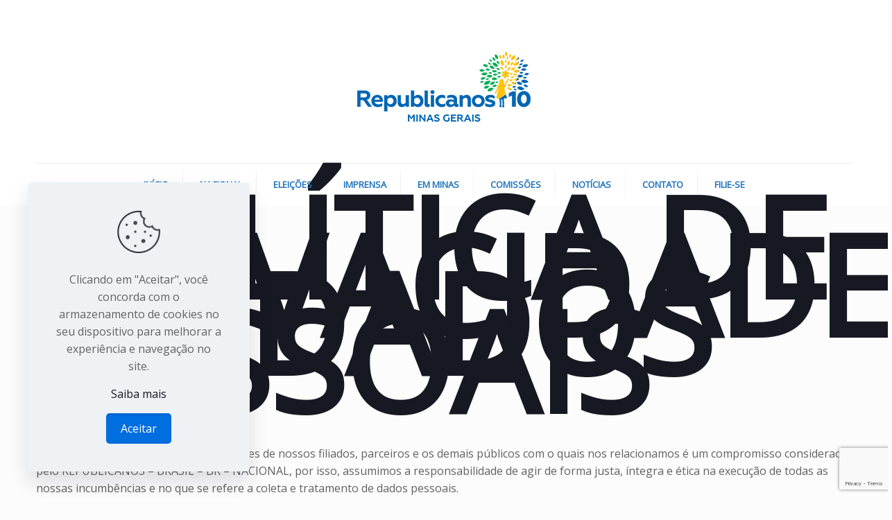

--- FILE ---
content_type: text/html; charset=utf-8
request_url: https://www.google.com/recaptcha/api2/anchor?ar=1&k=6LeyKBAcAAAAAPMNwld2F0HKEiEYMXETaPLOPPfj&co=aHR0cHM6Ly9yZXB1YmxpY2Fub3MxMG1nLm9yZy5icjo0NDM.&hl=en&v=PoyoqOPhxBO7pBk68S4YbpHZ&size=invisible&anchor-ms=20000&execute-ms=30000&cb=3a5ka1hp5hwx
body_size: 48859
content:
<!DOCTYPE HTML><html dir="ltr" lang="en"><head><meta http-equiv="Content-Type" content="text/html; charset=UTF-8">
<meta http-equiv="X-UA-Compatible" content="IE=edge">
<title>reCAPTCHA</title>
<style type="text/css">
/* cyrillic-ext */
@font-face {
  font-family: 'Roboto';
  font-style: normal;
  font-weight: 400;
  font-stretch: 100%;
  src: url(//fonts.gstatic.com/s/roboto/v48/KFO7CnqEu92Fr1ME7kSn66aGLdTylUAMa3GUBHMdazTgWw.woff2) format('woff2');
  unicode-range: U+0460-052F, U+1C80-1C8A, U+20B4, U+2DE0-2DFF, U+A640-A69F, U+FE2E-FE2F;
}
/* cyrillic */
@font-face {
  font-family: 'Roboto';
  font-style: normal;
  font-weight: 400;
  font-stretch: 100%;
  src: url(//fonts.gstatic.com/s/roboto/v48/KFO7CnqEu92Fr1ME7kSn66aGLdTylUAMa3iUBHMdazTgWw.woff2) format('woff2');
  unicode-range: U+0301, U+0400-045F, U+0490-0491, U+04B0-04B1, U+2116;
}
/* greek-ext */
@font-face {
  font-family: 'Roboto';
  font-style: normal;
  font-weight: 400;
  font-stretch: 100%;
  src: url(//fonts.gstatic.com/s/roboto/v48/KFO7CnqEu92Fr1ME7kSn66aGLdTylUAMa3CUBHMdazTgWw.woff2) format('woff2');
  unicode-range: U+1F00-1FFF;
}
/* greek */
@font-face {
  font-family: 'Roboto';
  font-style: normal;
  font-weight: 400;
  font-stretch: 100%;
  src: url(//fonts.gstatic.com/s/roboto/v48/KFO7CnqEu92Fr1ME7kSn66aGLdTylUAMa3-UBHMdazTgWw.woff2) format('woff2');
  unicode-range: U+0370-0377, U+037A-037F, U+0384-038A, U+038C, U+038E-03A1, U+03A3-03FF;
}
/* math */
@font-face {
  font-family: 'Roboto';
  font-style: normal;
  font-weight: 400;
  font-stretch: 100%;
  src: url(//fonts.gstatic.com/s/roboto/v48/KFO7CnqEu92Fr1ME7kSn66aGLdTylUAMawCUBHMdazTgWw.woff2) format('woff2');
  unicode-range: U+0302-0303, U+0305, U+0307-0308, U+0310, U+0312, U+0315, U+031A, U+0326-0327, U+032C, U+032F-0330, U+0332-0333, U+0338, U+033A, U+0346, U+034D, U+0391-03A1, U+03A3-03A9, U+03B1-03C9, U+03D1, U+03D5-03D6, U+03F0-03F1, U+03F4-03F5, U+2016-2017, U+2034-2038, U+203C, U+2040, U+2043, U+2047, U+2050, U+2057, U+205F, U+2070-2071, U+2074-208E, U+2090-209C, U+20D0-20DC, U+20E1, U+20E5-20EF, U+2100-2112, U+2114-2115, U+2117-2121, U+2123-214F, U+2190, U+2192, U+2194-21AE, U+21B0-21E5, U+21F1-21F2, U+21F4-2211, U+2213-2214, U+2216-22FF, U+2308-230B, U+2310, U+2319, U+231C-2321, U+2336-237A, U+237C, U+2395, U+239B-23B7, U+23D0, U+23DC-23E1, U+2474-2475, U+25AF, U+25B3, U+25B7, U+25BD, U+25C1, U+25CA, U+25CC, U+25FB, U+266D-266F, U+27C0-27FF, U+2900-2AFF, U+2B0E-2B11, U+2B30-2B4C, U+2BFE, U+3030, U+FF5B, U+FF5D, U+1D400-1D7FF, U+1EE00-1EEFF;
}
/* symbols */
@font-face {
  font-family: 'Roboto';
  font-style: normal;
  font-weight: 400;
  font-stretch: 100%;
  src: url(//fonts.gstatic.com/s/roboto/v48/KFO7CnqEu92Fr1ME7kSn66aGLdTylUAMaxKUBHMdazTgWw.woff2) format('woff2');
  unicode-range: U+0001-000C, U+000E-001F, U+007F-009F, U+20DD-20E0, U+20E2-20E4, U+2150-218F, U+2190, U+2192, U+2194-2199, U+21AF, U+21E6-21F0, U+21F3, U+2218-2219, U+2299, U+22C4-22C6, U+2300-243F, U+2440-244A, U+2460-24FF, U+25A0-27BF, U+2800-28FF, U+2921-2922, U+2981, U+29BF, U+29EB, U+2B00-2BFF, U+4DC0-4DFF, U+FFF9-FFFB, U+10140-1018E, U+10190-1019C, U+101A0, U+101D0-101FD, U+102E0-102FB, U+10E60-10E7E, U+1D2C0-1D2D3, U+1D2E0-1D37F, U+1F000-1F0FF, U+1F100-1F1AD, U+1F1E6-1F1FF, U+1F30D-1F30F, U+1F315, U+1F31C, U+1F31E, U+1F320-1F32C, U+1F336, U+1F378, U+1F37D, U+1F382, U+1F393-1F39F, U+1F3A7-1F3A8, U+1F3AC-1F3AF, U+1F3C2, U+1F3C4-1F3C6, U+1F3CA-1F3CE, U+1F3D4-1F3E0, U+1F3ED, U+1F3F1-1F3F3, U+1F3F5-1F3F7, U+1F408, U+1F415, U+1F41F, U+1F426, U+1F43F, U+1F441-1F442, U+1F444, U+1F446-1F449, U+1F44C-1F44E, U+1F453, U+1F46A, U+1F47D, U+1F4A3, U+1F4B0, U+1F4B3, U+1F4B9, U+1F4BB, U+1F4BF, U+1F4C8-1F4CB, U+1F4D6, U+1F4DA, U+1F4DF, U+1F4E3-1F4E6, U+1F4EA-1F4ED, U+1F4F7, U+1F4F9-1F4FB, U+1F4FD-1F4FE, U+1F503, U+1F507-1F50B, U+1F50D, U+1F512-1F513, U+1F53E-1F54A, U+1F54F-1F5FA, U+1F610, U+1F650-1F67F, U+1F687, U+1F68D, U+1F691, U+1F694, U+1F698, U+1F6AD, U+1F6B2, U+1F6B9-1F6BA, U+1F6BC, U+1F6C6-1F6CF, U+1F6D3-1F6D7, U+1F6E0-1F6EA, U+1F6F0-1F6F3, U+1F6F7-1F6FC, U+1F700-1F7FF, U+1F800-1F80B, U+1F810-1F847, U+1F850-1F859, U+1F860-1F887, U+1F890-1F8AD, U+1F8B0-1F8BB, U+1F8C0-1F8C1, U+1F900-1F90B, U+1F93B, U+1F946, U+1F984, U+1F996, U+1F9E9, U+1FA00-1FA6F, U+1FA70-1FA7C, U+1FA80-1FA89, U+1FA8F-1FAC6, U+1FACE-1FADC, U+1FADF-1FAE9, U+1FAF0-1FAF8, U+1FB00-1FBFF;
}
/* vietnamese */
@font-face {
  font-family: 'Roboto';
  font-style: normal;
  font-weight: 400;
  font-stretch: 100%;
  src: url(//fonts.gstatic.com/s/roboto/v48/KFO7CnqEu92Fr1ME7kSn66aGLdTylUAMa3OUBHMdazTgWw.woff2) format('woff2');
  unicode-range: U+0102-0103, U+0110-0111, U+0128-0129, U+0168-0169, U+01A0-01A1, U+01AF-01B0, U+0300-0301, U+0303-0304, U+0308-0309, U+0323, U+0329, U+1EA0-1EF9, U+20AB;
}
/* latin-ext */
@font-face {
  font-family: 'Roboto';
  font-style: normal;
  font-weight: 400;
  font-stretch: 100%;
  src: url(//fonts.gstatic.com/s/roboto/v48/KFO7CnqEu92Fr1ME7kSn66aGLdTylUAMa3KUBHMdazTgWw.woff2) format('woff2');
  unicode-range: U+0100-02BA, U+02BD-02C5, U+02C7-02CC, U+02CE-02D7, U+02DD-02FF, U+0304, U+0308, U+0329, U+1D00-1DBF, U+1E00-1E9F, U+1EF2-1EFF, U+2020, U+20A0-20AB, U+20AD-20C0, U+2113, U+2C60-2C7F, U+A720-A7FF;
}
/* latin */
@font-face {
  font-family: 'Roboto';
  font-style: normal;
  font-weight: 400;
  font-stretch: 100%;
  src: url(//fonts.gstatic.com/s/roboto/v48/KFO7CnqEu92Fr1ME7kSn66aGLdTylUAMa3yUBHMdazQ.woff2) format('woff2');
  unicode-range: U+0000-00FF, U+0131, U+0152-0153, U+02BB-02BC, U+02C6, U+02DA, U+02DC, U+0304, U+0308, U+0329, U+2000-206F, U+20AC, U+2122, U+2191, U+2193, U+2212, U+2215, U+FEFF, U+FFFD;
}
/* cyrillic-ext */
@font-face {
  font-family: 'Roboto';
  font-style: normal;
  font-weight: 500;
  font-stretch: 100%;
  src: url(//fonts.gstatic.com/s/roboto/v48/KFO7CnqEu92Fr1ME7kSn66aGLdTylUAMa3GUBHMdazTgWw.woff2) format('woff2');
  unicode-range: U+0460-052F, U+1C80-1C8A, U+20B4, U+2DE0-2DFF, U+A640-A69F, U+FE2E-FE2F;
}
/* cyrillic */
@font-face {
  font-family: 'Roboto';
  font-style: normal;
  font-weight: 500;
  font-stretch: 100%;
  src: url(//fonts.gstatic.com/s/roboto/v48/KFO7CnqEu92Fr1ME7kSn66aGLdTylUAMa3iUBHMdazTgWw.woff2) format('woff2');
  unicode-range: U+0301, U+0400-045F, U+0490-0491, U+04B0-04B1, U+2116;
}
/* greek-ext */
@font-face {
  font-family: 'Roboto';
  font-style: normal;
  font-weight: 500;
  font-stretch: 100%;
  src: url(//fonts.gstatic.com/s/roboto/v48/KFO7CnqEu92Fr1ME7kSn66aGLdTylUAMa3CUBHMdazTgWw.woff2) format('woff2');
  unicode-range: U+1F00-1FFF;
}
/* greek */
@font-face {
  font-family: 'Roboto';
  font-style: normal;
  font-weight: 500;
  font-stretch: 100%;
  src: url(//fonts.gstatic.com/s/roboto/v48/KFO7CnqEu92Fr1ME7kSn66aGLdTylUAMa3-UBHMdazTgWw.woff2) format('woff2');
  unicode-range: U+0370-0377, U+037A-037F, U+0384-038A, U+038C, U+038E-03A1, U+03A3-03FF;
}
/* math */
@font-face {
  font-family: 'Roboto';
  font-style: normal;
  font-weight: 500;
  font-stretch: 100%;
  src: url(//fonts.gstatic.com/s/roboto/v48/KFO7CnqEu92Fr1ME7kSn66aGLdTylUAMawCUBHMdazTgWw.woff2) format('woff2');
  unicode-range: U+0302-0303, U+0305, U+0307-0308, U+0310, U+0312, U+0315, U+031A, U+0326-0327, U+032C, U+032F-0330, U+0332-0333, U+0338, U+033A, U+0346, U+034D, U+0391-03A1, U+03A3-03A9, U+03B1-03C9, U+03D1, U+03D5-03D6, U+03F0-03F1, U+03F4-03F5, U+2016-2017, U+2034-2038, U+203C, U+2040, U+2043, U+2047, U+2050, U+2057, U+205F, U+2070-2071, U+2074-208E, U+2090-209C, U+20D0-20DC, U+20E1, U+20E5-20EF, U+2100-2112, U+2114-2115, U+2117-2121, U+2123-214F, U+2190, U+2192, U+2194-21AE, U+21B0-21E5, U+21F1-21F2, U+21F4-2211, U+2213-2214, U+2216-22FF, U+2308-230B, U+2310, U+2319, U+231C-2321, U+2336-237A, U+237C, U+2395, U+239B-23B7, U+23D0, U+23DC-23E1, U+2474-2475, U+25AF, U+25B3, U+25B7, U+25BD, U+25C1, U+25CA, U+25CC, U+25FB, U+266D-266F, U+27C0-27FF, U+2900-2AFF, U+2B0E-2B11, U+2B30-2B4C, U+2BFE, U+3030, U+FF5B, U+FF5D, U+1D400-1D7FF, U+1EE00-1EEFF;
}
/* symbols */
@font-face {
  font-family: 'Roboto';
  font-style: normal;
  font-weight: 500;
  font-stretch: 100%;
  src: url(//fonts.gstatic.com/s/roboto/v48/KFO7CnqEu92Fr1ME7kSn66aGLdTylUAMaxKUBHMdazTgWw.woff2) format('woff2');
  unicode-range: U+0001-000C, U+000E-001F, U+007F-009F, U+20DD-20E0, U+20E2-20E4, U+2150-218F, U+2190, U+2192, U+2194-2199, U+21AF, U+21E6-21F0, U+21F3, U+2218-2219, U+2299, U+22C4-22C6, U+2300-243F, U+2440-244A, U+2460-24FF, U+25A0-27BF, U+2800-28FF, U+2921-2922, U+2981, U+29BF, U+29EB, U+2B00-2BFF, U+4DC0-4DFF, U+FFF9-FFFB, U+10140-1018E, U+10190-1019C, U+101A0, U+101D0-101FD, U+102E0-102FB, U+10E60-10E7E, U+1D2C0-1D2D3, U+1D2E0-1D37F, U+1F000-1F0FF, U+1F100-1F1AD, U+1F1E6-1F1FF, U+1F30D-1F30F, U+1F315, U+1F31C, U+1F31E, U+1F320-1F32C, U+1F336, U+1F378, U+1F37D, U+1F382, U+1F393-1F39F, U+1F3A7-1F3A8, U+1F3AC-1F3AF, U+1F3C2, U+1F3C4-1F3C6, U+1F3CA-1F3CE, U+1F3D4-1F3E0, U+1F3ED, U+1F3F1-1F3F3, U+1F3F5-1F3F7, U+1F408, U+1F415, U+1F41F, U+1F426, U+1F43F, U+1F441-1F442, U+1F444, U+1F446-1F449, U+1F44C-1F44E, U+1F453, U+1F46A, U+1F47D, U+1F4A3, U+1F4B0, U+1F4B3, U+1F4B9, U+1F4BB, U+1F4BF, U+1F4C8-1F4CB, U+1F4D6, U+1F4DA, U+1F4DF, U+1F4E3-1F4E6, U+1F4EA-1F4ED, U+1F4F7, U+1F4F9-1F4FB, U+1F4FD-1F4FE, U+1F503, U+1F507-1F50B, U+1F50D, U+1F512-1F513, U+1F53E-1F54A, U+1F54F-1F5FA, U+1F610, U+1F650-1F67F, U+1F687, U+1F68D, U+1F691, U+1F694, U+1F698, U+1F6AD, U+1F6B2, U+1F6B9-1F6BA, U+1F6BC, U+1F6C6-1F6CF, U+1F6D3-1F6D7, U+1F6E0-1F6EA, U+1F6F0-1F6F3, U+1F6F7-1F6FC, U+1F700-1F7FF, U+1F800-1F80B, U+1F810-1F847, U+1F850-1F859, U+1F860-1F887, U+1F890-1F8AD, U+1F8B0-1F8BB, U+1F8C0-1F8C1, U+1F900-1F90B, U+1F93B, U+1F946, U+1F984, U+1F996, U+1F9E9, U+1FA00-1FA6F, U+1FA70-1FA7C, U+1FA80-1FA89, U+1FA8F-1FAC6, U+1FACE-1FADC, U+1FADF-1FAE9, U+1FAF0-1FAF8, U+1FB00-1FBFF;
}
/* vietnamese */
@font-face {
  font-family: 'Roboto';
  font-style: normal;
  font-weight: 500;
  font-stretch: 100%;
  src: url(//fonts.gstatic.com/s/roboto/v48/KFO7CnqEu92Fr1ME7kSn66aGLdTylUAMa3OUBHMdazTgWw.woff2) format('woff2');
  unicode-range: U+0102-0103, U+0110-0111, U+0128-0129, U+0168-0169, U+01A0-01A1, U+01AF-01B0, U+0300-0301, U+0303-0304, U+0308-0309, U+0323, U+0329, U+1EA0-1EF9, U+20AB;
}
/* latin-ext */
@font-face {
  font-family: 'Roboto';
  font-style: normal;
  font-weight: 500;
  font-stretch: 100%;
  src: url(//fonts.gstatic.com/s/roboto/v48/KFO7CnqEu92Fr1ME7kSn66aGLdTylUAMa3KUBHMdazTgWw.woff2) format('woff2');
  unicode-range: U+0100-02BA, U+02BD-02C5, U+02C7-02CC, U+02CE-02D7, U+02DD-02FF, U+0304, U+0308, U+0329, U+1D00-1DBF, U+1E00-1E9F, U+1EF2-1EFF, U+2020, U+20A0-20AB, U+20AD-20C0, U+2113, U+2C60-2C7F, U+A720-A7FF;
}
/* latin */
@font-face {
  font-family: 'Roboto';
  font-style: normal;
  font-weight: 500;
  font-stretch: 100%;
  src: url(//fonts.gstatic.com/s/roboto/v48/KFO7CnqEu92Fr1ME7kSn66aGLdTylUAMa3yUBHMdazQ.woff2) format('woff2');
  unicode-range: U+0000-00FF, U+0131, U+0152-0153, U+02BB-02BC, U+02C6, U+02DA, U+02DC, U+0304, U+0308, U+0329, U+2000-206F, U+20AC, U+2122, U+2191, U+2193, U+2212, U+2215, U+FEFF, U+FFFD;
}
/* cyrillic-ext */
@font-face {
  font-family: 'Roboto';
  font-style: normal;
  font-weight: 900;
  font-stretch: 100%;
  src: url(//fonts.gstatic.com/s/roboto/v48/KFO7CnqEu92Fr1ME7kSn66aGLdTylUAMa3GUBHMdazTgWw.woff2) format('woff2');
  unicode-range: U+0460-052F, U+1C80-1C8A, U+20B4, U+2DE0-2DFF, U+A640-A69F, U+FE2E-FE2F;
}
/* cyrillic */
@font-face {
  font-family: 'Roboto';
  font-style: normal;
  font-weight: 900;
  font-stretch: 100%;
  src: url(//fonts.gstatic.com/s/roboto/v48/KFO7CnqEu92Fr1ME7kSn66aGLdTylUAMa3iUBHMdazTgWw.woff2) format('woff2');
  unicode-range: U+0301, U+0400-045F, U+0490-0491, U+04B0-04B1, U+2116;
}
/* greek-ext */
@font-face {
  font-family: 'Roboto';
  font-style: normal;
  font-weight: 900;
  font-stretch: 100%;
  src: url(//fonts.gstatic.com/s/roboto/v48/KFO7CnqEu92Fr1ME7kSn66aGLdTylUAMa3CUBHMdazTgWw.woff2) format('woff2');
  unicode-range: U+1F00-1FFF;
}
/* greek */
@font-face {
  font-family: 'Roboto';
  font-style: normal;
  font-weight: 900;
  font-stretch: 100%;
  src: url(//fonts.gstatic.com/s/roboto/v48/KFO7CnqEu92Fr1ME7kSn66aGLdTylUAMa3-UBHMdazTgWw.woff2) format('woff2');
  unicode-range: U+0370-0377, U+037A-037F, U+0384-038A, U+038C, U+038E-03A1, U+03A3-03FF;
}
/* math */
@font-face {
  font-family: 'Roboto';
  font-style: normal;
  font-weight: 900;
  font-stretch: 100%;
  src: url(//fonts.gstatic.com/s/roboto/v48/KFO7CnqEu92Fr1ME7kSn66aGLdTylUAMawCUBHMdazTgWw.woff2) format('woff2');
  unicode-range: U+0302-0303, U+0305, U+0307-0308, U+0310, U+0312, U+0315, U+031A, U+0326-0327, U+032C, U+032F-0330, U+0332-0333, U+0338, U+033A, U+0346, U+034D, U+0391-03A1, U+03A3-03A9, U+03B1-03C9, U+03D1, U+03D5-03D6, U+03F0-03F1, U+03F4-03F5, U+2016-2017, U+2034-2038, U+203C, U+2040, U+2043, U+2047, U+2050, U+2057, U+205F, U+2070-2071, U+2074-208E, U+2090-209C, U+20D0-20DC, U+20E1, U+20E5-20EF, U+2100-2112, U+2114-2115, U+2117-2121, U+2123-214F, U+2190, U+2192, U+2194-21AE, U+21B0-21E5, U+21F1-21F2, U+21F4-2211, U+2213-2214, U+2216-22FF, U+2308-230B, U+2310, U+2319, U+231C-2321, U+2336-237A, U+237C, U+2395, U+239B-23B7, U+23D0, U+23DC-23E1, U+2474-2475, U+25AF, U+25B3, U+25B7, U+25BD, U+25C1, U+25CA, U+25CC, U+25FB, U+266D-266F, U+27C0-27FF, U+2900-2AFF, U+2B0E-2B11, U+2B30-2B4C, U+2BFE, U+3030, U+FF5B, U+FF5D, U+1D400-1D7FF, U+1EE00-1EEFF;
}
/* symbols */
@font-face {
  font-family: 'Roboto';
  font-style: normal;
  font-weight: 900;
  font-stretch: 100%;
  src: url(//fonts.gstatic.com/s/roboto/v48/KFO7CnqEu92Fr1ME7kSn66aGLdTylUAMaxKUBHMdazTgWw.woff2) format('woff2');
  unicode-range: U+0001-000C, U+000E-001F, U+007F-009F, U+20DD-20E0, U+20E2-20E4, U+2150-218F, U+2190, U+2192, U+2194-2199, U+21AF, U+21E6-21F0, U+21F3, U+2218-2219, U+2299, U+22C4-22C6, U+2300-243F, U+2440-244A, U+2460-24FF, U+25A0-27BF, U+2800-28FF, U+2921-2922, U+2981, U+29BF, U+29EB, U+2B00-2BFF, U+4DC0-4DFF, U+FFF9-FFFB, U+10140-1018E, U+10190-1019C, U+101A0, U+101D0-101FD, U+102E0-102FB, U+10E60-10E7E, U+1D2C0-1D2D3, U+1D2E0-1D37F, U+1F000-1F0FF, U+1F100-1F1AD, U+1F1E6-1F1FF, U+1F30D-1F30F, U+1F315, U+1F31C, U+1F31E, U+1F320-1F32C, U+1F336, U+1F378, U+1F37D, U+1F382, U+1F393-1F39F, U+1F3A7-1F3A8, U+1F3AC-1F3AF, U+1F3C2, U+1F3C4-1F3C6, U+1F3CA-1F3CE, U+1F3D4-1F3E0, U+1F3ED, U+1F3F1-1F3F3, U+1F3F5-1F3F7, U+1F408, U+1F415, U+1F41F, U+1F426, U+1F43F, U+1F441-1F442, U+1F444, U+1F446-1F449, U+1F44C-1F44E, U+1F453, U+1F46A, U+1F47D, U+1F4A3, U+1F4B0, U+1F4B3, U+1F4B9, U+1F4BB, U+1F4BF, U+1F4C8-1F4CB, U+1F4D6, U+1F4DA, U+1F4DF, U+1F4E3-1F4E6, U+1F4EA-1F4ED, U+1F4F7, U+1F4F9-1F4FB, U+1F4FD-1F4FE, U+1F503, U+1F507-1F50B, U+1F50D, U+1F512-1F513, U+1F53E-1F54A, U+1F54F-1F5FA, U+1F610, U+1F650-1F67F, U+1F687, U+1F68D, U+1F691, U+1F694, U+1F698, U+1F6AD, U+1F6B2, U+1F6B9-1F6BA, U+1F6BC, U+1F6C6-1F6CF, U+1F6D3-1F6D7, U+1F6E0-1F6EA, U+1F6F0-1F6F3, U+1F6F7-1F6FC, U+1F700-1F7FF, U+1F800-1F80B, U+1F810-1F847, U+1F850-1F859, U+1F860-1F887, U+1F890-1F8AD, U+1F8B0-1F8BB, U+1F8C0-1F8C1, U+1F900-1F90B, U+1F93B, U+1F946, U+1F984, U+1F996, U+1F9E9, U+1FA00-1FA6F, U+1FA70-1FA7C, U+1FA80-1FA89, U+1FA8F-1FAC6, U+1FACE-1FADC, U+1FADF-1FAE9, U+1FAF0-1FAF8, U+1FB00-1FBFF;
}
/* vietnamese */
@font-face {
  font-family: 'Roboto';
  font-style: normal;
  font-weight: 900;
  font-stretch: 100%;
  src: url(//fonts.gstatic.com/s/roboto/v48/KFO7CnqEu92Fr1ME7kSn66aGLdTylUAMa3OUBHMdazTgWw.woff2) format('woff2');
  unicode-range: U+0102-0103, U+0110-0111, U+0128-0129, U+0168-0169, U+01A0-01A1, U+01AF-01B0, U+0300-0301, U+0303-0304, U+0308-0309, U+0323, U+0329, U+1EA0-1EF9, U+20AB;
}
/* latin-ext */
@font-face {
  font-family: 'Roboto';
  font-style: normal;
  font-weight: 900;
  font-stretch: 100%;
  src: url(//fonts.gstatic.com/s/roboto/v48/KFO7CnqEu92Fr1ME7kSn66aGLdTylUAMa3KUBHMdazTgWw.woff2) format('woff2');
  unicode-range: U+0100-02BA, U+02BD-02C5, U+02C7-02CC, U+02CE-02D7, U+02DD-02FF, U+0304, U+0308, U+0329, U+1D00-1DBF, U+1E00-1E9F, U+1EF2-1EFF, U+2020, U+20A0-20AB, U+20AD-20C0, U+2113, U+2C60-2C7F, U+A720-A7FF;
}
/* latin */
@font-face {
  font-family: 'Roboto';
  font-style: normal;
  font-weight: 900;
  font-stretch: 100%;
  src: url(//fonts.gstatic.com/s/roboto/v48/KFO7CnqEu92Fr1ME7kSn66aGLdTylUAMa3yUBHMdazQ.woff2) format('woff2');
  unicode-range: U+0000-00FF, U+0131, U+0152-0153, U+02BB-02BC, U+02C6, U+02DA, U+02DC, U+0304, U+0308, U+0329, U+2000-206F, U+20AC, U+2122, U+2191, U+2193, U+2212, U+2215, U+FEFF, U+FFFD;
}

</style>
<link rel="stylesheet" type="text/css" href="https://www.gstatic.com/recaptcha/releases/PoyoqOPhxBO7pBk68S4YbpHZ/styles__ltr.css">
<script nonce="b1c6UdL3cprxdghlXKkm7g" type="text/javascript">window['__recaptcha_api'] = 'https://www.google.com/recaptcha/api2/';</script>
<script type="text/javascript" src="https://www.gstatic.com/recaptcha/releases/PoyoqOPhxBO7pBk68S4YbpHZ/recaptcha__en.js" nonce="b1c6UdL3cprxdghlXKkm7g">
      
    </script></head>
<body><div id="rc-anchor-alert" class="rc-anchor-alert"></div>
<input type="hidden" id="recaptcha-token" value="[base64]">
<script type="text/javascript" nonce="b1c6UdL3cprxdghlXKkm7g">
      recaptcha.anchor.Main.init("[\x22ainput\x22,[\x22bgdata\x22,\x22\x22,\[base64]/[base64]/[base64]/[base64]/[base64]/UltsKytdPUU6KEU8MjA0OD9SW2wrK109RT4+NnwxOTI6KChFJjY0NTEyKT09NTUyOTYmJk0rMTxjLmxlbmd0aCYmKGMuY2hhckNvZGVBdChNKzEpJjY0NTEyKT09NTYzMjA/[base64]/[base64]/[base64]/[base64]/[base64]/[base64]/[base64]\x22,\[base64]\\u003d\x22,\[base64]/[base64]/[base64]/Cn04yazpWDxfDncOqw6jDh8K8w6pKbMOdf3F9wqTDthFww7zDhcK7GRPDqsKqwoI6GkPCpSB/w6gmwqHCiEo+RMO3fkxVw54cBMKNwpUYwo1gccOAf8OIw4RnAy3DpEPCucKDKcKYGMKuCMKFw5vCvcKCwoAww67Ds14Hw5XDjAvCuUp3w7EfC8KFHi/[base64]/Drw3CrkvDsUHDsWrCj8KfIFRiwrcKw7rClwXCmsOKw78SwpxNCsO/[base64]/[base64]/ChGhCw7TCjizDuMOaw6bDoRrDoTLDjBsiwp3DnjRoasOQOlDCqhPDqsKYw74KE3Fww6cRA8OhK8KLG0ovLwTCgnfDmcOZLMOlc8OcYH3DlMK9a8KCMUjDignDgMKSA8Oqw6fDjCVSFQA1wo/CjMKswozDt8KVw5PCscK9PBVaw6HCuVzDgcOFw6k3SyPDvsO6Vis4wr3DoMKKwps/w7vDt24gw5sMwrhIal7DjwBYw7PDn8KtDsKkw45gYA5gHhTDscKHCXLCr8OwQUlcwr/DsXlIw43CmMOpVsOMwoHCsMO1TzkJKMOxwrQ2X8OXW3QmPMKew7/CjcObw4vCosKmM8KUwqspBMOjwqfClRLDjsOOY2fDjVoewqBbwovCk8O9wr5SWHjDucO/MhZ8Hkpgw5jDqhBywp/Ci8K5V8ONM0Nsw5I2F8K9w7rCnMK3w6zDusO7WAdZIBAeeCY2w6XDrklPI8Oiwposwq9ZFsK1TcKXGsKBw5bDoMKEAsORwqHCkcKFw4wyw6UQw4Q4a8KpSABBwpPDpsOzwobCnsOtwq7DuV7Cg3/DssOawpd+wrjCqcKbdsKiwo5RQ8O9w5HCmCUUK8KOwoAUw5UvwpfDmcKhwoldOcKKeMKDwqvDkg7Cv2/[base64]/cS/CoEvDu8ObwrLDlCwhw67Cl8OzXMOQS8O+wrQAblFcwqbDvcObwpYza2HDscKhwrjCs10cw4jDgsO8UH/DksOXJSXCn8OvGADCvW8lwrDCkx7Dp2ALw4MhW8O4G19dw4bCn8KPw4PCq8KcwrTDhT1XasKkwozCh8OCCxdKw4DDpD1Ww6nDqRYTw7/Dk8OyMk7Du27CssKvKWRxw6jCscKww6E1wrDDgcOSwrh6wqnCm8KndA5BUV4NCsKtw53CtEAIw7xSPw/Di8KsbMOxPMKkRB9Dw4TDpDN5w6/ClgnDsMK1w6s/TsOJwppVXcK7V8Kpw4kiw7rDrMKmBwzDk8Kaw5vDr8Owwo7CvMKKQTU7w74CWCjDgMOpw6TDu8O1w5DCucKrwoHCkz7CmUBLwp3Cp8KAWRtIQh/DjiEsw4bCnsKKw5vDmXLCv8K+w41uw5bCk8KAw59OS8Oawq3CjQfDuAvDplpScDfCtUMVcTQIwoFsb8OAcTwhXAjDlcOdw6Mpw71Gw7jDqwDDrkjDlMKhwqbCkcK6wo81LMO0V8O/[base64]/Co3lCwqLDv21FS8KPwrjClsK3wr1vw71HwpnDr8KJwpjCkcOWGcK/w7rDvMO3w6kpRjXCmsKow5TCrcO+MnvCs8O/wrXDhcKCDSnDpFgEwoJUG8KywpfDjxJ8w6UtQcODcXgUdHZkwpLDhUEsPsOkacKbeFM/XW8ROcOGwqrCoMK0cMKEDStvC3vCj38mfj7DsMKbw4vCiRvDr0HDn8O8woLChx7DpCfCpsODNcK1YMKAwp/DtcOnPsKIVMKEw5jCmDXCoE/Cmn1yw6HDjsOoAREGwqfDoD8uw7k0w7Yxw7tYE2E3w7cLw5lwYw9gTGPDjkDDrsOVWBlpwpgGR1fCmX4jUsK6NMOsw6jCiBPCpcKwwoHCgcOkesObSiTCrypgw6vDoFTDucOFw6EYworDp8K2MwfDtDY/wo3DoTlQfRbCsMOnwocDw4jDuxRfEsKow6RywpfDncKiw6fCqHAIw4rDssOkwqJpwqJqA8O9w7nCrsKoP8O1NsOpwqLDp8KSw6pdw4bCvcK8w45sV8KdS8OcesOrw5rCgh3Cn8OoDX3DnQzChEodw5/CisKUB8KkwpMXwoUnYG4TwpUQFMKcw5cVBmosw4ELwrnDlWXCjsKfDFEHw5rCqxRzJMOsw7zDt8OZwrjDpW3Dr8KdcmxEwq/DsXV2IcOSwqJlwpPCm8Ocw557w69JwqXCtFZvRi/CscOOHRByw4/Cj8KcAzpSwp7Cs27Cji4mEAHCqlQeIAzChUnCqj0UMlXCkcKzw6LCmEzCrUYwAsOew7MbDMOWwqsWw53CkMOyHSN/wpjCgW/[base64]/[base64]/DtMK/YRHCvxrDqiXDlULCs8KUCMOvMg3DnsKVLsKpw4tWDwvDqFrDgDnCpR8dwqjDrBofwq/DtsOewqFCwpdoLV/DjMOJwrAKJ1gTXMKNwrPDtMKgKMOYEsKqwrwxNsOQwpPCrMKrAkRKw4vCrwFpWDtFw43CjMOlEsORdzfDjntGwoJqGmXCo8Oaw7sQeHplKsOzw4UtS8OWCcK4wrU1w4MfXWTCmXJWw5/CicKvNT04w6gjw7IAdMOnwqDCnF3DssOoQcOIwrzCjwhyJjnDjMOrwovCunPDu3k9w4tlG2/[base64]/DuExHw6DDpMOlwpQ/WMKZwpzDgcKgAcOFwrHDv8OiwpvCpBnCn3pvZkTDq8KqEUN1wr/DucKRwqJGw7vDtsOMwoHCoXNldEsew7Q6wrXCjzM9w5Miw6sQw6vCn8KwW8OcUMOewpHCt8K6wp7CiFRZw5vCqMO4chkBH8K/AzTDkzvCqSjCgMOIfsKHw53Ch8OedEjCqMKNwqo/B8K7w4/[base64]/w6jCoTHDlMOxw4DDqsO0STZrBk8OHEAEdMO3wovDm8KVw5B5K1YoIsKOwpQGYlfCpH0AYQLDmDRQdXgmwpvDh8KCLzF8w6AxwoZkwrzDlQbDnsO/[base64]/[base64]/CnjFwwpxYJUTDhjkNXyvDqGfCuMKiw7LDvDAKwrdww78nwpgVecKqSMOIFhrDicKxw6VzCSZ+RcOAKzUuQsKRw5pkUcOoAcO1SMKjeC3DsGB+F8Kdw6dvwq/Dv8KYwozDncKpYSAOwqhrM8OBwpbDtsKcM8KXXcKqwqdFwpp4wpvCpwbCkcKQPz0AclfDj13CvlYRUnhMeHjDvRrDuUnDrsOaQztfccKYw7TCu1LDmEHDocKewq/CjcO1wpxPw7FXAWnDim7CihbDhCPDmSnChsOVOMKbW8K/[base64]/DlMK8C8OdwoIjPkkhYsODQ8KpwqxwesKlw6fCnmYUAA/CnjR5wo4QwoPCo1bCuS1vw6ZNw4DClUPCicKvFMKcwqDCr3dVwpvDiA1CY8K6L0Z8w51Gw5xWw55fwpFua8OteMKPVcOReMOVMcObw7LCrG3Cp0rCrsK/[base64]/[base64]/Cs8OMdMO/wpPDjsKKWwHDqcKRGAnCpcKNw6jDhsOCwqgzTcKwwrsueC/DlyvCo2HCmMOJasKeCsOrXkxRwovDvC1Nw5DCiipbAMO2w7U9A18Qw4LDgsOGNcK1KzM7cG/[base64]/CkxkqecKxw6vCvMOlw5sbdlPDgnzDvMOtX3TDgxB4ZsKGOkHDr8OyScO4QMOkw7JYOMOzw4bCoMOtwp/DtS5CJg7DoysUw7cpw7wqXMKcwpPCqcKpw6gQwo7CuQMbw6LCrsKdwpjDn0IowrJwwrdSP8Klw6XCswLCsVvCicOvccKVw6TDh8KgFcOjwovCpsOnw49jw6YSZG7DosKrKApIwovCqcOlwo/DpMKEwqtXwqDDg8O2wroHw6nCmMOZwqLCm8ODTBJBa2/Dh8KgP8KPeAjDil87KnvCrAJOw7fCqjfCg8OmwrshwroxaUUhU8KGw5EzJ3RQwrbCiG0lw7bDpcOvbydZw70hw7XDlsOMGsO+w43Du2Ubw6fChsOiEFnCl8KvwqzCl2oFKXhuw5lVKMK/UC3ClnfDtMK8DMOaG8KmwozDiA3Dt8OaacKLwo/DscKVJ8Ojwr88w6zCiyV0a8KzwoVxPSXCm3zCksKxw7XDu8Kmw615wpfDgmw/[base64]/Dq8KUwqNmVcKhwrrChg1pdcO3w4LDiFTCiw0LwogIwo5JUcKSUzxuwqTDt8OoTk9qw4Y0w4bDgg1Gw7PCkgA2Wi/Ci20FfsKowofChns4UcOAR04iScK5MAAKw5PCg8KnFDzDhMOEwoTDlS0GwpDDjsOGw4A2wqvDksOzNcOfEAhswrTCmS/DoHcrwrLCjz1JwrjDn8K2XHoZNMOqCVFraW/[base64]/wrp/wr3DkUE3PMKyWCJVFsOaXlNQw6cRwq8NH8KTe8OVK8KZc8KaIMKgw40RTnLDscKyw5QgesKzwrBlw4rCm0LCtMOMw4rCvsKqw5XDnsOkw7kLwpx3e8OowrteeA/[base64]/[base64]/S2pCSGRHUMORcz4Ew71Sw5XCqcKqwpFhIGp6w4kGOD15wrvCuMOufFTDklw+MsOhQmBUIsOOw7LDnMK/wrwTEMOffFwWRcKPJ8O5w55hVsKuYQDCicKSwpLDt8OmCMOXSB/DhMKow4nCjDvDoMOcwqN/w5wVwo7DhMKJw54uMjcub8KPw4kjw4LCihV+wp4NZcODw5UXwokUEMOJd8Kew73DsMKETcK6wq8Lw5nDnsKtIEoSMMKzJXbCkcOuwqJqw4BJwqRAwrHDp8OJIcKIw4PDp8KQwrAxa2/DjMKAw5fCpMKTGgxmw4XDh8KEPU/CicOcwoDDm8OHw6PDtsOxw54yw5bChcKXO8KwYsOcODvDuV3ClMKPGDbCl8OkwqbDgcOMKWYzOycAw5htwpROw5YNwr5bEgnCrF/DiiHCvEYsfcO5OQoYwoUMwrPDkg7CqcOaw6pEdsK5UwzCjAPChMK6REnCpUfClB5jYcKLBXR9ZwnDjcORw6o8wpYbCsOfw6bCnmLDpMOaw78hwqHDr3/DuBEdQRzCkQwxU8K4FsKZJMOMV8OPOsOZFWvDu8KoYMO5w7rDj8O4BMK9w7twKDfCpW3DqRvCl8KAw59RN0HCsBzCrn1ywr11w7Z9w6lzSEFDwrkvG8OSw4pQw7VWQm/Ct8OYwqnDnMOuwqIDODLDszoNMcK+acOMw5MAwpTCr8OEO8OHw7rDsHjDoyTCpWrCpQzDgMKTCV/[base64]/Cp8OewrhKEDU4w7liw5Buw7jCk8Ozw5rDjsK5f8OODUE8w5xKwr5zwrgqw7fDp8OxdBzCqsKvanzCqRzDrgDDucO1w63CuMOdc8K8T8OEw6sRKcOGA8Klw4oxWF/[base64]/Dj8KQw6VFF0DCjMKlw7hSY8KfZGrCrcKkKTzCqFAOUcOeQjvDuBAOWsObNcOlccKDAGttWz9Fw7zDk1FfwpADdcK6wpfCn8OfwqhzwrZXwq/CgcOvHMKbw4xHYi3Di8ORGsKFwrcKw65Hw47CqMOEw5o3w5DDt8OAw5Nrw6bCusOtwpzCosOgwqhRJnbDrMOoPMKjwqTDrlJLwqzDrVgjw6svw7FDNcKOw5FDw6ovw7TDiE9+wonCgMOXbXnCiA4HMSMSw4ZfLcKSBwoGw6Z/[base64]/w5d0w7ZQwrNvOsK/wrwED8OMw5M6wpPDhsKnNXQODhfCqCFew6bCvMKRb2MNwqpULcOOw4nChXnCrCA0w7UkPsOeScKjDi3DjyXDucKhwrzDhsKCOD0qQVZ8w4gZw70Lw63DocOHDVbCuMKIw51cGRtbw5Fuw4fCuMO/[base64]/CosKEb0dEw73CqMKDVUxuEMKsTmvDvcKTTHnDrMKow7xkHFZZCsO8AMKSDxxiMFrDvXnCnCUgw7PDj8KNw7NJWxvDm3NcDsOIwprCsDzCulzCr8KvS8KBw7A0JcKvM1JUw7lgH8OgDBx/wpPDgmsqdm1Zw7fDkHohwpkzwrkdewApcsKjw6dBw5NuT8KDw5wGDsK/KcKRD1nDicOyZilMw4vCj8OJIBoMEW7DucOhw5pbCGIVw4dNwpjDmMKtKMOcw58rw6PDsXXDscKfwoLDi8O3esOHfsOzw5PDnMKOScKjYcKjwqnDjB7Dm2bCrVULHTbDocOywrfDjD/CicOWwotsw5LClk0Lw6zDuhMaQ8K6eHrDgUrDizvDsBPCvcKfw5oWaMKQfsONM8KoC8OEwoPDkcKaw5JDw7Row4NkcFLDhnDChsK/YMOcw5wRw7nDpHXDu8OpAEg/YcKXaMKYfjHDs8OnOmdcEsKmw4NgEkvCn05Jwr9HKMKoHCkyw43ClQzDkcOBwqA1NMKIwoPDj24uw4VBD8OOHB/CrX7Dm0YDbAXCtcOGw7vDuRY5T006PsKPwp0Lwrtdw73DqGBrKRjChCLDicKKYwLDtMOswoAGw70jwqgAwqlsX8KRakNRVMOGwrfCv0gXw7zCqsOGwodvN8K5GMOOw4gpwo7Cki3CscKSw5rCjcO0w4F/w7fDhcKUQzlgw7PCr8Kcw4gyf8OOZwAGwpRja1nDqMOuw7JGUMOCViMVw5fCoWpEUEBjQsO9woDDqgtuwrNyZMK/e8OTwqvDr3vCjAbCusOpesO7bgTDpMK8wqPCpRRQwrZswrYsbMKqw4YnEErDpFAmaWB/TsKtw6PCiCxqSlISwqbCs8K2f8O/wqzDg33DvWjCq8OIwowvAxcIw6M6MsKCMcO6w77DiV84VcKxwp1FRcOhwqvDrD/DtHDColJfLsOVwpIcwrthwpBHcGHChMOmdVMPFcOCcHgWw70FFGzDksKcwpcleMKQwp0ewp/Dm8KYw402w5vCixLCkMOTwpsAw5DDssKwwpVZwrMPbcKSGcKzTCdJwp/CpMO4w4LDgXvDsD4xwrjDuGZrNMO7DGIbw5JFwrFIEDTDjnhHwr1EwofDl8KjwojCiSpwB8OiwqzCgMK4CcK9bsOdwrFLwqDCgMOOOsO7PMO2QsKgXAbCtglqw7DDk8Ksw5jDumfCiMO2w78yBFjDnS5Bw7F8OwTDgz/[base64]/[base64]/DrjjClXNhI8Oxw7rDkljDpsKWER/ChGdMwo3DhcO7wq1WwqEqdcOZwpDDnMOfDHwXTh7ClC81wrkHw4sfT8OOw5XDocO6wqAjwqIBAnoDGBvDk8KLBUPDh8OvfsOBWD/DmcOMwpXDtcO5aMOXwqFYXjsSwqjDpsKdXFPCu8Ojw7/Cg8OowoAtE8KNQGoXJk9sVsKdcsKxdcKJazTCs0zCu8Kmw7wbGifDtsKYw43DoWICcsOpwqINw6plwqxCwrHCtyJVYQHDjhfDtMOCe8Khw5tcwpbCu8OvwqzCgMKOPlc0bEnDpWAnwqvDlScJN8ObJMOyw47DicOEw6TChcK1wqVqY8OBwp3DoMKiXMK/[base64]/CcOzWcKUwqrCj0zDqiMfwpTCvMOWwoQxwqNRwqrCjsKIdSjDumdrGXLDqT3Cqh7ClRAVBRDCvMODMzBlw5fCpV/Dn8O5PcKdKm9rTcOJb8KUw7XCnizCg8KOOsKpw6TCtMKMw5JkHHPChsKSw5VTw63DhsOfHsKlcsOMwpHCj8OqwpQ2Y8KyTMKbScOcwrEdw50gGkV7eCbCo8KnL2/DqMOrw55Fw4HDgMOuZ2HDoRNZwqHCrQ4QGWIjEMKPVMKbGm1gwqfDilhMwrDCriVZAMK5PAXCisOGwpgkwpt7woorw7HCusOdwrzDuWzCllNfw5x2U8OlQmrDu8OQB8OsDA7DmQYBwq3CsGPCnsO1w6PCoEVkEwnCv8Kzwp1GWsKywqNHwq/[base64]/UiRLRnfCoUN7wr3DtcKIN8KVJ8OmS1rCqsKnw6/DrcKsw6tkwqwcPy7CnBfDkTVdw5DDj3kEF3HCt3trXzsSw4XDksKtw414w5TCh8OGCMODFsKSC8KkHkR0wqrDkWbCmjzDnC7CqFvCu8KfGMOOUF8gBmluGMOBw7Vtw6dIeMKpwo/[base64]/CgQjCkMKwAsOIwoUtahVMw5cYP3XClwNfIjgWBjdTKT0Kwqd5w4BJw5QkBcOgKcOYdEfCshFXNnTClMO7wovCl8OzwpRgUcOkHR/CgmXDrhNKwq5WAsOXSC0xw70Wwp/CqcOPwo5YKlYsw7Brc1TDlcKYYR0Bd39TRmZjaQAqwp10wpTDtC1tw48Kw4crwo4Owrw/w5omwr0aw5jDsQbCuQdLw5PDgE4WUBohdEIRwqNyCRQFeWnCosOvwrzDrWrDvXPDlh3Ch2ATJER/Z8OowrfDtTJgXMOUw7N3wovDjMO5w4puwpBBM8OSYsKoDzjCqMKUw7tXKsKsw7x/woDCpgbDrMO0LTTCqVEkSQ3CrsO4QMKzw4Qdw7rDh8OAw4PCt8KwH8OLwrBow6jCnjfCgMKXwpTDhsKAw7FrwqZFOi5PwohydMO3FsOkwr0Pw7vCl8Ovw48VLDTCh8OYw6vCqxHDqcO6O8Orw7nCkMOSw7TDmMO0wqzDmBpGeH0+WcOofCvDoTfCg1oWfGM/SsKAw6rDkMKgZsKMwq0ZNcK3IMKywqArwoAlWMKvw6ZVwrDCk1QxfX41wrHCi17DksKGH3jChsKAwr4HwpfChifDqUI7wogvJ8KTwrYDw4I5akHCrMKqwrcDw6DDqz3Dm3kvPV/[base64]/ahICfC3Cs1o3N8OJZDDDkMKTbMKCd28UMcOJBMOvw6/[base64]/[base64]/Cjiknw7zDhsOWcjhda8KnRMOkfGzCqcOWLCoyw4wiJ8OfacKMPA5nJMOnw4zDrkpxwrM+wr/CjGbCpA7Cizs4RHHCocOEwrTCjsKSZU3ClMKqRyYtQE96w4/CmMKNU8KfNj7CksO7GiFrcQggw4c9X8KAw4fCn8O3w5V7AsKjOGYLw4rCsmFVKcKQw7fCsH8eYwg7w6vDgMOWCMORw5TCthl9LcKZSkvDm1fCoR0Xw6kkTsO1XMOzwrnCtTjDhnQ4EsOxwrd8YcO/[base64]/DlMOZwpAOBFhlwqPCrsKkw5N8IcKJw67DhcKxBcKCw7DClcKWwq3CtEsSFsKewpddw59AP8O4woHCs8KMaAnCisOIXDrCtsKtBWzCtMK/wrLCiVfDtADDsMOawoJYw7rCjsO1MVfDrDrCqHTDv8O2wqDCjRzDonRUw6c7O8Kje8OXw47DgBbDrjbDoj7DsTF/AVsXwpQpwoXCg1kJQMOzJ8O1w6BlRhgHwpgab13DpS3DvMOWw6bCkcKMwo0RwoNew5NfbMOhwogswqLDmMKYw4EJw5vCs8KAVMObTcOlRMOAKio4wpQSwqZ/ecOSw5h9ejbCn8KwYcKoOirCp8Opw4/DgCjCoMOrw5oxwrlnwoQKw4DDoAkBPsO6d1clXcK4w4YoQkUBwrDDmEzCpxUSw6XDtHDCrg/CuHIGw49gwqjCoFdrcEjDqEHCp8Otw5lnw7VGJ8KUw6/ChCDDr8O/w5x8w4/DjcK4w4zChiTDocKLw7kxY8ORQSHChcOIw4FITGJCw4YEEMO+wo7CoCDDksOTw4HCiC/Cu8OlVHfDr3bCowbCtA5qG8KWZ8K5bsKhesKiw7VlZ8K3SUdAwoVRDsKHw5DDsBpfFGFYKnsew4vCo8KRw7AaL8K1IRAPUAN+Z8KrElVZdhdoIzF8woUYQsOxw60OwqfCiMOdwr9nPy5QG8K/w4hiwq/[base64]/DjkDDisOHw7nCtVtseMKXMcKJPE3DpcOrMTzDu8OADGzCscKCb1/DpMK6ei3CnAHDtgTChynCjn/DtCFywqPCosO7EsKnw4s8wohGwpvCosKXNGRXNTR8wpzDj8Kww5ApwqDCgk/ChzQqGxzCpMKaZx3Dt8KLPhnCqMK+GmXCgjzDjsOEVgHCuV/Ct8KOwodYL8OdWWk6w6Bzwr7DnsK6w7ZbWAk2w5PCvcKbO8OUw4nDp8Kywr4kw64/[base64]/DtMOWwqN3wpzDq8ODw6hRacKfwoDCvBExWsKQCsK6DzMZw59mdTzChsKzasOJwqBJQcKRBnHDn3jDtsKLwrHCgsKuwolMI8KzYcKAwoDDq8KFw45hw5vDgzvCqsKsw70NQjxUYhAMwqrCksKHdMOgUMKEEwnCrjnCg8KJw6BRwrUFPsOxUCU/w6bCkMKLc3dZbgLChcKOEETDmUgRTsO/A8OdZAU5w5nDosOBwqvCujADW8Kgw6rCgcKSw7hSw5Jkw7pcwrzDg8KSbMOsPMOMw5IXwoU5HMKCLmQIw57Cuxsww5zCrC4zwpTDiXjCsnw+w5bCsMOVwq1ZYC3DkMKMwoMPNsODAMKawpMUO8OJb0MBSFvDn8K/ZcKAEsOHPS5zccOhbcK/[base64]/DhcKtaj51wpPCjMK/wrDCilJAw4xcf8Kmw5AjBMO7wrVwwrR7HWJWV0/DjHp3VVodwrxtw6zDncKyw5rChTtXwpkSwqUtIAwZw4jDjsKqQMOzRcOtb8KEeH4Bwq95w4zCgmjDkyfDrjE+JMK6wo12FsOhwpd6wr/Ds37Dpm0iwo3DsMKyw7bCosO+CMKLwq7DncK+wpBQfMKuehVHw5fCscOkwoDCmmkvJT8tPsKNJ3zCq8K1WT3DscOsw7TDoMKWw4LCrcOHa8O2w7zCusOOcsKxQMKiwqYiNW/[base64]/Dgk/DtcO1e8O6wopwwr/Cgk1mTBPDuRHCuEByYlViwprCnlzCo8OvAxLCtsKeSsK2esKzaULCq8KqwqXDv8K3Kx7Cin7DlEFPw43Dp8Kvw7nCm8KXwo5ZbybCt8KRwphyC8OMw43CiyvDmMOnwpbDrVhrb8O0wrQ6AsKcw4rDq1hSGErDnn4/w6bDvMKvw7kpYRjCsidpw7/ChVMJeGXDpSNHfsOuwoFPDMOASwhOw5fCksKGw7vDm8Oow5XDiF7Dt8KewpvCvE/DscO/w4nCpsKVwrNZChfDl8KPwrvDocOBOQ0QXGrDjcOtw74dNcOAJcO5w5BpT8Kjw5FAwrDCo8Ofw7PDssKDw5PCqWfDimfCg0bDh8OkccKza8OwWsOPwpLCmcOncXzCtGFUwrk4wrAew6jCpcK1woxbwp3Ch1gbcFonwp0Xw67DqgPDvGMlwr7CmC9pLHrDsltYwrbCnW/Dg8K7e18/FcOFw7bDssKNw7wlbcKcw5LCkGjCnSnDjgM/w6g0QWQIw7huwoZUw5IKLsKQeGLDvcOhdlLDhm3CrlnDnMK2eXs4w7nDhcKUdgvDn8KYYsKAwrIOa8OSw6I1XmB8QiwRwo7Ct8OjTMKpw7PDsMOKW8OCwr1wd8KEBWLCuzzDti/[base64]/DrArCvl3Dm8KPERw2wrnDt8ONQBIbw6ZNwqR6I8OYwqcVEMKDwrfCsD7Cj1ZgQsKIwr3DsBFRw47DvSchw6MWw7ccw6R+ClDDojPCp2jDo8OPe8O9GcKXw7vCtcKCw6Isw5bDl8KQL8O7w75Gw6FYRxUFAhtnwobCrcKyXxzDmcKaCsKeK8KRWHrCqcOtw4HDr2YvKH/DhsKeAsOZwq8/HzjDgV88wofDgxfDsWTDmMKKEsOFRATDswXClSvDksOPw6zCp8OXwp7DhicpwqTDj8KaOcOnw4xUXMKeYcK1w789OcKSwqR9fsKCw7bCtigLIR7CtMOoc2tQw6NNw6/CvsK8PMOLwqdYw7DCmsO7CH0kNMKqGsOAwq/CuVjCqsKsw5PCo8O9FMObwpnCnsKZEy7ChcKQVsOPwq8lKBEbNsOBw410DcOywo/CtQTDmMKSACDCkHTCpMK8CMKgw7TDjMKEw4sSw6FYw68Mw74JwoHDo3kXw7HDiMO9Tn53w6gCwpxrw4U2wpAhJ8KJw6XCnX8FRcKHGsOlwpLCkMK/[base64]/ChA4ew54owqTCr13DlitJAQhBGcOzw4zDvMOVPMKlYsObW8OWaAJeYhlqB8KFwqVwWyTDjMKxw7vCu3U4w5rCmldSM8KHRyjDjsK/w47DpsK9VAF6GsKJcmPDq1M7w5nCvMK7KsOKw5TDigTCvEzDmULDujvCn8O6w5XDqsKmw4YNwqDDtE7Dj8OlLwN/wqMDwo/Dv8K2w7nCh8OBwpJfwpfDtsKqH03CoXnCrFNkCcOFXMOBR0N5NhHCj184w4kFwq/DuXsxwo8/wopqLzvDi8KFwpzDs8OfS8OlMcOUQV/DqGPCrm/CusKDCGrCn8KEPzYGwr3Cn1nCisOvwr/DrCnChhh5w7FtDsO0M3IFwoJxJGDCusO8w6drw49sWQHCrQVtwrwiwrDDkkfDhsKww4ZZIxXDqRvCvcO/[base64]/DhHp7JxAaw6/[base64]/w6DCqsKowofCsMK5fl7DuMKTwqo9asOHw6vDt3opw5k0PR0uwrhew7PCksO9YHcgw6lvw6zDhcKJFcKfw4t/w44hJsKewqQuw4XDqRdfYjJ2woVpw4XCocOkwqXDt3IrwqBnw5TCu27DnsODw4EudsOlTgvCgFJSLC/DoMOYfcKCw4F7eUXCiAQSe8Ohw63CrsKnwq3Cr8K/wonCqMOqDjDCl8KPf8KWwrjCkxRnI8OHw6LCv8Kowr/CsGvCmcOoNih6PcOdNMKvTz1kJcK/[base64]/[base64]/DtXjCmsK/[base64]/[base64]/CoSlBw449wqTDjVoQw7DDicKEwpMgLkbDrTbDj8OMNyTDp8Opw7pOE8Ocw4fDqAYRw4sBwpHCh8ODw7oqw6hlf3LCjDZ9w75EwoXDvMOjKFvDn1UBMGvCpcONwqFxw7HCjCHCgMOww7jCi8KEK3YrwqBew50lA8OsdcKxw43CvsOPwpDCnMOxw54/[base64]/ChF7Dr3jCq2BYFcOPBsKEP8OidWDDpcKqwrlfw7rCgsOdw5XCnsOUwojCpMOFwrLDpMK1w6QMbVxfV2/DsMKqUDhwwqk7wr0Owp3CkjnCnsOPGifClwbCi2LCqk1sNTLCkgIMb24Zw4Y9wqElNh7DucOvwqvDlcKzP0wvw7BkZ8KMw5oPw4RWF8KEwoXCtx4ywp4QwqbDo3F1w6ZwwqjDqQPDkxjCqMKIw5jDg8KOO8Kzw7TDinYSw6o2woN/w45vf8KCwocSE2wvARfDtDrClcOxw4PDmQTDpsK3C3bDgsK/w4XDlMOow53Cv8Kfwq08woxKwrVHeSVvw5w0w4UrwpPDownChHNCLQk1wobDmh11w7DDrsOTw7nDlyRhGMKXw4o2w63CjsOsRcOfNC7CvwDCoirCmhQtw5BtwrLDtjZiUsO2M8KLTsKDw7p5EkxubDjDm8OhHmQCwqXCsFfCvz/Cu8OSRsOLw5gjwopLwqUjw4bChQ/CrStTNCEcRXnCnznCuj3DvT12McOBwqp9w4XDtF3Dj8KxwoDDscKSTBfCp8OHwpMQwqnClcO4wqFWfcKVRsOewpjCk8OIw4lLw7EXBsKlwoPCgcKBIMOfw55uNcOlwrovTzjDhG/Dr8OZUMKqTcOqwrTCiTtYYMKvSMO3wpU9w4V/wrISw61uI8KaT07CpwJRw4YyNENQMhrCssONwpA8UcOhw5nCuMOLw4JoBCJDbMK/w6ROw5oGKSJdHFjDgsKVMkzDhsOcwoYtWT7DrsK1wo3CrDDDmlzDtsObQlfDlV40b2/CscOgw5jCsMOyOcODMxwswqN3wrzCvsOow7PCoiY9USI5RR1bwp5Cwo0zw5RXccKiwrNKwr0Fwo/CnsOhPMKZJTF8RQ/DnsOvw5EwDcKMwpEDQcKpw6FwCcOdEcOMcMOwG8KMwo/DqRvDicKUcXZoPMOlw7hew7nCmUJaGMKIwpw2aQLDkQIsYwIQQW3Ci8Kkw4DDlSHCisKzwp4Ew6cYw70zIcOJwqIAw5wXw7/Di0NkIMKnw4sjw5YEwpjCq0wuEVXCqcOUdQAKw7TCjMOYwoDCsl/DlcKfOXAfY0YWwox4w4DDhRHCiUFPwrJid23Ch8KWNMOjfMKnw6HDusKWwoDClwzDmmdIw5TDh8KTwr5KZsKwaHXCqMOgSEXDuj8Ow69VwrwbXQ3CoG5nw6TCq8Kswpc1w7kHwpjCrl4wQMKUwpoHwrhfwrcccSLCkF/DiSZAw6HCv8Kiw7zCvFIowocvFifDjFHDpcKqecK2wrfChC3Ct8OywpJwwrcdwpsyUhTDvQg1d8OQw4Ygdk3CpcOkwql0wq45MMKXKcKrPTgSwo1kw4ESwrwBwooBw5c/[base64]/[base64]/w63CjiZrw7knwozDmMOccnkUw75MTsKKV8O2LRZAw6nDpMOQYzcywrDCvUoOw75PF8Kiwq48wqxpw4Iee8Kmw4cEwr8DbV87WsO+wp18wp7Ci1xQY2TDtl56wp3Dv8ODw5AawrvDtlNzWcONcsK5Xg4jw6Alwo7ClsOEfsK1woEdw6Nbf8KbwoxaYQR/Y8KCL8K3wrPDoMOxJMKEW0fDrSkjMj8kZkRPw6vCocOwGcKsO8OUw5bCtDDCkFvDjQhlwr0ywrXDjzpeNEhdDcOyegZzw4/CrVzCssKew5FXwpbDmcKaw4/CicKaw6ogwp/ColNcw57DnsKEw4XClsOPw4rDqxAYwoZ9w6rDi8OUwpHDlR7CmcOew653OSMZEwbDq3ARWRPDrirDjgpLK8KDwq3DvU7CgF5YHsKhw55RFsOSNyzCicKpwrtePsOlFy7CrsO0wqbDmcOUwofCkA/DmEgYShQqw5jDu8O4OsKedGhzHsOmw4xcw6bCsMONwozDr8K6wr/DpMK8ImDCoX0vwrd6w5rDusKgQjHCuwViwpcow4jDu8OIw5rCj3M8wpbCgzstwqJ9FQPCk8K0w6/[base64]/Dl8Kuw4FhwqrDkBoxw4B5QU4bXcKIw70vPsKHZH5vwr/CpMKGwpIsw50iw7MrWcKzw5fCl8OHHcOzanxMwo7CpcOvw5fDm0fDnxvDgMKASsOlAH0Cw5XClMKQwotzG354wpXDqV3CssOyZMKhwqRtahzDjRnCmmJRwot1AhdDw4FTw6XDtcKEHXPCuF3CosObOUPCjD7DpcOqwr1/[base64]/CsmbCmMK4CMOQPCgoworCkBRBaR4Gw5B/[base64]/Dj8Owck7CvcKbw5wbJF/Ck0M1wppmw4ZlbMKxw4fCqy8rGsOcw4Urw6PCjjXCjsKHDsKzPMKLCA7Dh0DCusOUw5nDj0kmXMKLw5vCkcOfT33DuMOpw4szwpnDmcO7GcOxw6XClcKmwrzCosOUw4XCrsOIS8KOw4fDr3J+GU/Cp8Kxw5nDrMOUVjM1LsKFIkxZwrkpw6XDj8OOwpzCrUnCrnUOw58oAMKUIMK0VcKFwpEKw4nDvGESw5FCw73DocKqw6Qew698wqnDqsKSGjgRwrJmMsKtGMOQdMOHYRzDkhdfCsO/wpvChcOkwrAnwr83wr1kw5RWwrsZIwHDil5RZhzDn8KCw58iZsO1wqwowrbCunPCgXIGwojCj8K/[base64]/[base64]/wpMmwqMracOoam3DuDHCj8KZw4nClMK8wrVawrrDuS/CsDzCjsO+w55hYTVHdAfCsX7CnCbCpMKmwpjDo8OAAMO4TMO+wpYUGsKkwoBfw64hwp5Cw6dvJMOzw4vCsT/ClMOYMWkfFsKtwobDpg12wpN0a8OQN8OBRB/Dh1FdKFfClDR6w4kdfcKzDcKJw73DhnPCgTDDqcKmdsKqwrHCm2fCjnTCiE7DoxphJ8K6wo/CjjYJwpFhw7jCoXdODWwkBF5cwqjDtmXDnsOzDQDDp8OPRhxfwpgIwoVLwqxIwpjDvVQ0w5zDihDCssOhKGPCiCNDwqrDjg\\u003d\\u003d\x22],null,[\x22conf\x22,null,\x226LeyKBAcAAAAAPMNwld2F0HKEiEYMXETaPLOPPfj\x22,0,null,null,null,1,[21,125,63,73,95,87,41,43,42,83,102,105,109,121],[1017145,333],0,null,null,null,null,0,null,0,null,700,1,null,0,\[base64]/76lBhnEnQkZnOKMAhmv8xEZ\x22,0,0,null,null,1,null,0,0,null,null,null,0],\x22https://republicanos10mg.org.br:443\x22,null,[3,1,1],null,null,null,1,3600,[\x22https://www.google.com/intl/en/policies/privacy/\x22,\x22https://www.google.com/intl/en/policies/terms/\x22],\x22U60gYTFrjHU4opeA8sBDxuZIJ0fKGFWcxhyBvXanIMc\\u003d\x22,1,0,null,1,1769330763258,0,0,[95,222,61,231,105],null,[41],\x22RC-vTzAL-4VNBsGPA\x22,null,null,null,null,null,\x220dAFcWeA5RCQGXpvBdY2_GTSSabPIaybjLAQNDqVA80wThX-_UqtoquU9mQyiBwwWWJO-yoUHHrLdmhOpaaYirNElzOVa_SXWaGQ\x22,1769413563404]");
    </script></body></html>